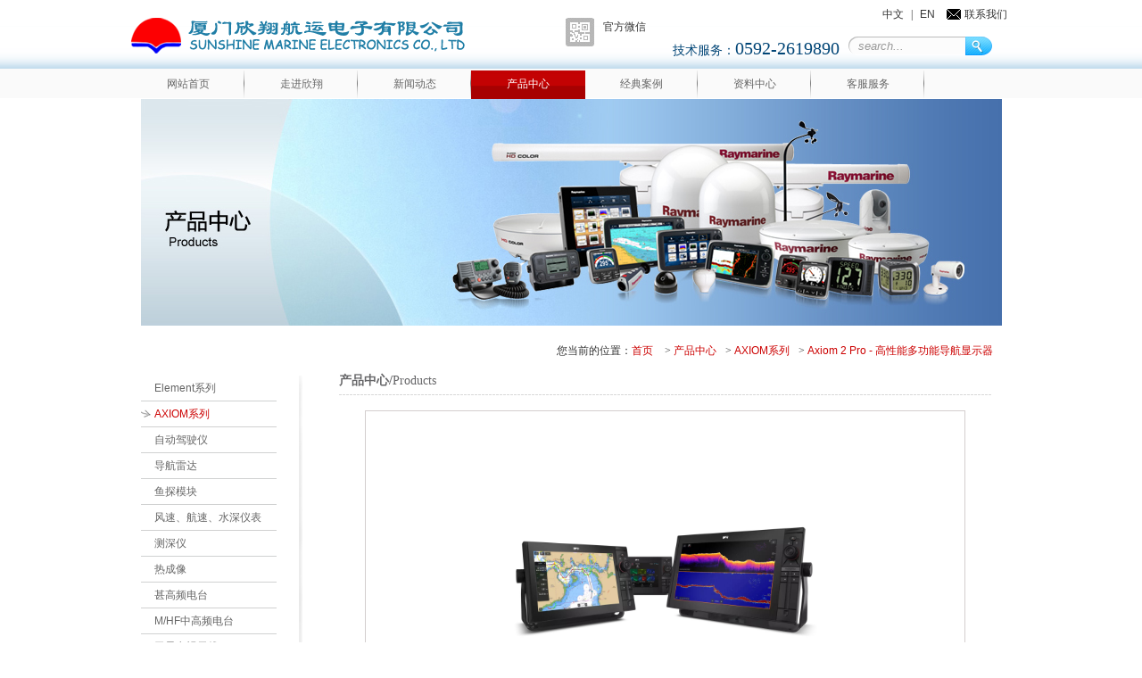

--- FILE ---
content_type: text/html; charset=utf-8
request_url: http://xin.sunshine-marine.com/content/show/107/67
body_size: 21995
content:
<!DOCTYPE html PUBLIC "-//W3C//DTD XHTML 1.0 Transitional//EN" "http://www.w3.org/TR/xhtml1/DTD/xhtml1-transitional.dtd">
<html xmlns="http://www.w3.org/1999/xhtml">
<head>
	<meta http-equiv="Content-Type" content="text/html; charset=utf-8" />
<meta http-equiv="X-UA-Compatible" content="IE=EmulateIE7" />
<title>AXIOM 2 PRO 高性能多功能导航仪_厦门欣翔航运电子有限公司</title>
<meta name="keywords" content="厦门欣翔航运电子有限公司" />
<meta name="description" content="厦门欣翔航运电子有限公司" />
<link rel="shortcut icon"  href="/style/favicon.ico" >
<link href="/style/css/css.css" rel="stylesheet" type="text/css">
<link href="/style/css/page.css" rel="stylesheet" type="text/css">
</head>
<!--[if IE 6]>
<script src='/style/images/iepng.js' type='text/javascript'></script>
<script type='text/javascript'>
	EvPNG.fix('img,a,a:hover,ul,li');
</script>
<![endif]-->
<script type="text/javascript" src="/style/js/setimg.js"></script>
<body>
<script type="text/javascript" src="/style/js/jquery.js"></script>
<script type="text/javascript" src="/style/js/setimg.js"></script>
<link rel="stylesheet" type="text/css" href="/style/css/fancybox.css" />
<div class="Head">
    <h1><img src="/style/images/logo.png" alt="厦门欣翔航运电子有限公司" title="厦门欣翔航运电子有限公司" /></h1>
    <div class="H_right">
        
                                <a href="/home/?l=cn" >中文</a>
                |        <a href="/home/?l=en" >EN</a>
                        <a href="mailto:sales@sunshine-marine.com" class="H_con">联系我们</a>
        <!--<a href="http://e.weibo.com/u/2554967974" target="_blank" class="H_sina">厦门欣翔</a>-->
        <div class="clear"></div>
        <div class="H_tel">技术服务：<span>0592-2619890</span></div>
        <form action="/content/index/79" method="get" name="search" id="product">
            <input type="hidden" name="act" value="search"/>
            <input type="hidden" name="k" value="title"/>
            <div class="H_search"><input type="text" class="H_text" name="q" value="search..." onclick="$(this).css('color','#000000').val('').css('font-style','normal')"/>
                <input  type="submit" value="" class="H_sub"/></div>
        </form>
    </div>
    
        <div class="H_wei">
        <a href="/content/index/125" class="various3"><img src="/style/images/weixin.jpg" alt="" style="margin-top:10px;"/></a><span>官方微信<br /></span>
    </div>
        <style>
        .Head .H_wei{
            float:right;overflow:hidden;margin-right:30px;margin-top:10px;_display:inline;
        }
        .Head .H_wei a{
            float:left;
        }
        .Head .H_wei span{
            line-heighT:20px;margiN:10px 0 0 10px;_display:Inline;float:left;
        }
    </style>
</div>
<ul class="Nav">
    <li><a href="/" >网站首页</a></li>
            <li><a href="/content/index/71" >走进欣翔</a></li>
                                                <li><a href="/content/index/75" >新闻动态</a></li>
                                        <li><a href="/content/index/79" class="Sy">产品中心</a></li>
                                                                                                                                                                                                                                        <li><a href="/content/index/109" >经典案例</a></li>
                                <li><a href="/content/index/112" >资料中心</a></li>
                                        <li><a href="/content/index/120" >客服服务</a></li>
                                                                                                                                                                                                                                                                                                                                                                                                                                                                                                        
</ul>

<div class="Banner">
    <img src="/upload/images/gallery/9/2/327_src.jpg" alt="" title="" align="top"/>
</div>
<div class="Main">
	
<div class="M_top">
    您当前的位置：<a href="/">首页</a>
        > <a href="/content/index/79">产品中心</a>> <a href="/content/index/82">AXIOM系列</a>> <a>Axiom 2 Pro - 高性能多功能导航显示器</a>
    </div>
	<div class="Left">

		<img src="/style/images/bor4.gif" align="right" />
		
		<ul class="L_ul">
															<li><a href="/content/index/81" class="L_a ">Element系列</a>
								<div>
					<img src="/style/images/l_top.gif" style="float:left;margin-right:-4px;position:relative;z-index:1;margin-top:-2px;" />
				<ul>
					
															<li><a href="/content/index/103">Element HV</a></li>
																				<li><a href="/content/index/104">Element S</a></li>
														</ul>
				<img src="/style/images/l_b.gif" style="float:left;margin-lefT:8px;" />
	</div>
							</li>
												<li><a href="/content/index/82" class="L_a L_li">AXIOM系列</a>
								<div>
					<img src="/style/images/l_top.gif" style="float:left;margin-right:-4px;position:relative;z-index:1;margin-top:-2px;" />
				<ul>
					
															<li><a href="/content/index/106">AXIOM+多功能导航仪</a></li>
																				<li><a href="/content/index/107">Axiom 2 Pro - 高性能多功能导航显示器</a></li>
																				<li><a href="/content/index/108">AXIOM 2 XL 大屏导航系统</a></li>
														</ul>
				<img src="/style/images/l_b.gif" style="float:left;margin-lefT:8px;" />
	</div>
							</li>
												<li><a href="/content/index/83" class="L_a ">自动驾驶仪</a>
								<div>
					<img src="/style/images/l_top.gif" style="float:left;margin-right:-4px;position:relative;z-index:1;margin-top:-2px;" />
				<ul>
					
															<li><a href="/content/index/627">Evolution</a></li>
														</ul>
				<img src="/style/images/l_b.gif" style="float:left;margin-lefT:8px;" />
	</div>
							</li>
												<li><a href="/content/index/84" class="L_a ">导航雷达</a>
								<div>
					<img src="/style/images/l_top.gif" style="float:left;margin-right:-4px;position:relative;z-index:1;margin-top:-2px;" />
				<ul>
					
															<li><a href="/content/index/629">Quantum 2 多普勒量子雷达</a></li>
																				<li><a href="/content/index/630">Quantum 量子雷达天线</a></li>
																				<li><a href="/content/index/631">HD 彩色高清雷达圆天线</a></li>
																				<li><a href="/content/index/674">旋风固态长天线雷达</a></li>
														</ul>
				<img src="/style/images/l_b.gif" style="float:left;margin-lefT:8px;" />
	</div>
							</li>
												<li><a href="/content/index/85" class="L_a ">鱼探模块</a>
								<div>
					<img src="/style/images/l_top.gif" style="float:left;margin-right:-4px;position:relative;z-index:1;margin-top:-2px;" />
				<ul>
					
															<li><a href="/content/index/632">CP100</a></li>
																				<li><a href="/content/index/633">CP200</a></li>
																				<li><a href="/content/index/634">CP370</a></li>
																				<li><a href="/content/index/635">CP470</a></li>
																				<li><a href="/content/index/636">CP570</a></li>
														</ul>
				<img src="/style/images/l_b.gif" style="float:left;margin-lefT:8px;" />
	</div>
							</li>
												<li><a href="/content/index/86" class="L_a ">风速、航速、水深仪表</a>
								<div>
					<img src="/style/images/l_top.gif" style="float:left;margin-right:-4px;position:relative;z-index:1;margin-top:-2px;" />
				<ul>
					
															<li><a href="/content/index/637">Raymarine仪表</a></li>
														</ul>
				<img src="/style/images/l_b.gif" style="float:left;margin-lefT:8px;" />
	</div>
							</li>
												<li><a href="/content/index/87" class="L_a ">测深仪</a>
								<div>
					<img src="/style/images/l_top.gif" style="float:left;margin-right:-4px;position:relative;z-index:1;margin-top:-2px;" />
				<ul>
					
															<li><a href="/content/index/638">ECHOPILOT FLS-2D前向测</a></li>
														</ul>
				<img src="/style/images/l_b.gif" style="float:left;margin-lefT:8px;" />
	</div>
							</li>
												<li><a href="/content/index/88" class="L_a ">热成像</a>
								<div>
					<img src="/style/images/l_top.gif" style="float:left;margin-right:-4px;position:relative;z-index:1;margin-top:-2px;" />
				<ul>
					
															<li><a href="/content/index/639">M300系列</a></li>
														</ul>
				<img src="/style/images/l_b.gif" style="float:left;margin-lefT:8px;" />
	</div>
							</li>
												<li><a href="/content/index/89" class="L_a ">甚高频电台</a>
								<div>
					<img src="/style/images/l_top.gif" style="float:left;margin-right:-4px;position:relative;z-index:1;margin-top:-2px;" />
				<ul>
					
															<li><a href="/content/index/640">RAY53</a></li>
																				<li><a href="/content/index/641">RAY63</a></li>
																				<li><a href="/content/index/642">RAY73</a></li>
																				<li><a href="/content/index/643">RAY90</a></li>
																				<li><a href="/content/index/644">RAY91</a></li>
														</ul>
				<img src="/style/images/l_b.gif" style="float:left;margin-lefT:8px;" />
	</div>
							</li>
												<li><a href="/content/index/90" class="L_a ">M/HF中高频电台</a>
								<div>
					<img src="/style/images/l_top.gif" style="float:left;margin-right:-4px;position:relative;z-index:1;margin-top:-2px;" />
				<ul>
					
															<li><a href="/content/index/645">SAILOR 6310</a></li>
														</ul>
				<img src="/style/images/l_b.gif" style="float:left;margin-lefT:8px;" />
	</div>
							</li>
												<li><a href="/content/index/91" class="L_a ">卫星电视天线</a>
								<div>
					<img src="/style/images/l_top.gif" style="float:left;margin-right:-4px;position:relative;z-index:1;margin-top:-2px;" />
				<ul>
					
															<li><a href="/content/index/646">STV卫星电视天线</a></li>
														</ul>
				<img src="/style/images/l_b.gif" style="float:left;margin-lefT:8px;" />
	</div>
							</li>
												<li><a href="/content/index/92" class="L_a ">可见光船用摄像头</a>
							</li>
												<li><a href="/content/index/93" class="L_a ">AIS船舶自动识别系统</a>
								<div>
					<img src="/style/images/l_top.gif" style="float:left;margin-right:-4px;position:relative;z-index:1;margin-top:-2px;" />
				<ul>
					
															<li><a href="/content/index/647">AIS4000收发机</a></li>
																				<li><a href="/content/index/648">AIS5000收发机</a></li>
																				<li><a href="/content/index/649">AIS-700收发机</a></li>
														</ul>
				<img src="/style/images/l_b.gif" style="float:left;margin-lefT:8px;" />
	</div>
							</li>
												<li><a href="/content/index/94" class="L_a ">SAILOR卫星通讯</a>
								<div>
					<img src="/style/images/l_top.gif" style="float:left;margin-right:-4px;position:relative;z-index:1;margin-top:-2px;" />
				<ul>
					
															<li><a href="/content/index/650">海事SAILOR150</a></li>
																				<li><a href="/content/index/651">海事SAILOR 250</a></li>
																				<li><a href="/content/index/652">海事SAILOR500</a></li>
														</ul>
				<img src="/style/images/l_b.gif" style="float:left;margin-lefT:8px;" />
	</div>
							</li>
												<li><a href="/content/index/95" class="L_a ">GMDSS安全救生设备</a>
								<div>
					<img src="/style/images/l_top.gif" style="float:left;margin-right:-4px;position:relative;z-index:1;margin-top:-2px;" />
				<ul>
					
															<li><a href="/content/index/653">S5A AIS应答器</a></li>
																				<li><a href="/content/index/654">EPIRB SmartFind G8</a></li>
																				<li><a href="/content/index/655">SmartFind R8F 防爆双向无线电话</a></li>
																				<li><a href="/content/index/656">双向无线电话R5</a></li>
														</ul>
				<img src="/style/images/l_b.gif" style="float:left;margin-lefT:8px;" />
	</div>
							</li>
												<li><a href="/content/index/96" class="L_a ">ECS船载电子海图系统</a>
								<div>
					<img src="/style/images/l_top.gif" style="float:left;margin-right:-4px;position:relative;z-index:1;margin-top:-2px;" />
				<ul>
					
															<li><a href="/content/index/657">HM-5817(G2)ECS电子海图</a></li>
														</ul>
				<img src="/style/images/l_b.gif" style="float:left;margin-lefT:8px;" />
	</div>
							</li>
												<li><a href="/content/index/97" class="L_a ">高性能IMO雷达</a>
								<div>
					<img src="/style/images/l_top.gif" style="float:left;margin-right:-4px;position:relative;z-index:1;margin-top:-2px;" />
				<ul>
					
															<li><a href="/content/index/658">Pathfinder系列IMO导航雷达</a></li>
																																		</ul>
				<img src="/style/images/l_b.gif" style="float:left;margin-lefT:8px;" />
	</div>
							</li>
												<li><a href="/content/index/98" class="L_a ">ECDIS海图</a>
								<div>
					<img src="/style/images/l_top.gif" style="float:left;margin-right:-4px;position:relative;z-index:1;margin-top:-2px;" />
				<ul>
					
															<li><a href="/content/index/661">ECIDS海图显示和信息系统</a></li>
														</ul>
				<img src="/style/images/l_b.gif" style="float:left;margin-lefT:8px;" />
	</div>
							</li>
												<li><a href="/content/index/99" class="L_a ">VDR</a>
								<div>
					<img src="/style/images/l_top.gif" style="float:left;margin-right:-4px;position:relative;z-index:1;margin-top:-2px;" />
				<ul>
					
															<li><a href="/content/index/662">NW-6000VDR</a></li>
														</ul>
				<img src="/style/images/l_b.gif" style="float:left;margin-lefT:8px;" />
	</div>
							</li>
												<li><a href="/content/index/663" class="L_a ">数字智能监控</a>
							</li>
												<li><a href="/content/index/664" class="L_a ">Tacktick无线仪表</a>
								<div>
					<img src="/style/images/l_top.gif" style="float:left;margin-right:-4px;position:relative;z-index:1;margin-top:-2px;" />
				<ul>
					
															<li><a href="/content/index/668">Tacktick无线仪表</a></li>
														</ul>
				<img src="/style/images/l_b.gif" style="float:left;margin-lefT:8px;" />
	</div>
							</li>
												<li><a href="/content/index/678" class="L_a ">增强现实模块</a>
							</li>
												<li><a href="/content/index/679" class="L_a ">定位系统传感器</a>
							</li>
												<li><a href="/content/index/680" class="L_a ">victron energy</a>
							</li>
												<li><a href="/content/index/675" class="L_a ">陀螺减摇装置</a>
							</li>
												<li><a href="/content/index/665" class="L_a ">其它设备</a>
								<div>
					<img src="/style/images/l_top.gif" style="float:left;margin-right:-4px;position:relative;z-index:1;margin-top:-2px;" />
				<ul>
					
															<li><a href="/content/index/669">底座</a></li>
																				<li><a href="/content/index/670">安装支架</a></li>
																				<li><a href="/content/index/671">VHF天线</a></li>
														</ul>
				<img src="/style/images/l_b.gif" style="float:left;margin-lefT:8px;" />
	</div>
							</li>
												<li><a href="/content/index/666" class="L_a ">推荐方案</a>
								<div>
					<img src="/style/images/l_top.gif" style="float:left;margin-right:-4px;position:relative;z-index:1;margin-top:-2px;" />
				<ul>
					
															<li><a href="/content/index/672">游艇</a></li>
																				<li><a href="/content/index/673">帆船</a></li>
														</ul>
				<img src="/style/images/l_b.gif" style="float:left;margin-lefT:8px;" />
	</div>
							</li>
												<li><a href="/content/index/667" class="L_a ">停产产品</a>
								<div>
					<img src="/style/images/l_top.gif" style="float:left;margin-right:-4px;position:relative;z-index:1;margin-top:-2px;" />
				<ul>
					
															<li><a href="/content/index/102">Dragonfly三合一导航仪</a></li>
																				<li><a href="/content/index/105">AXIOM多功能导航仪</a></li>
																				<li><a href="/content/index/628">Magnum 超高清雷达长天线</a></li>
														</ul>
				<img src="/style/images/l_b.gif" style="float:left;margin-lefT:8px;" />
	</div>
							</li>
								</ul>
		<div class="L_con">
    
        <a href="/content/index/120"><img src="/style/images/l3.gif" alt="联系我们" title="联系我们" align="top"/></a>
        <a href="/content/index/75"><img src="/style/images/l2.gif" alt="新闻中心" title="新闻中心" align="top"/></a>
        <a href="/content/index/79"><img src="/style/images/l1.gif" alt="产品中心" title="产品中心" align="top"/></a>
    </div>
	</div>
	<div class="Right">
		
<div class="R-top"><strong>产品中心/</strong>Products</div>

		<div class="V_pic"><table cellpadding="0" cellspacing="0"><tr><td width="661" height="372" valign="middle"><img src="/upload/images/gallery/a/8/369_src.jpg" width="661" height="372" onload="SetImage(this,'661','372')"  alt="" title="" /></td></tr></table></div>
		<div class="View">
			<div class="tab">
				<span class="bg">产品简介</span>
				<span>性能特点</span>
				<span>技术参数</span>
			</div>
			<div class="tablist">
				<p>
	<span style="font-size:14px;">Raymarine有史以来最强大的Axiom 2 Pro，拥有更快的处理器、卓越的显示屏、改进的人体工程学设计以及最为直观的LightHouse 4操作系统界面。使用Axiom 2 Pro的HybridTouch™，可以更快、更自信地进行操作简单的触摸屏体验及可靠的键盘控制双操作模式。Axiom 2 Pro绘图仪具有内置的宽频谱CHIRP声呐可用于声呐探测和导航。不管是选择带有单个高频CHIRP声呐通道的Axiom 2 Pro S型号，或使用Axiom 2 Pro RVM型号，使用1kW CHIRP和RealVision MAX声呐技术，都能将钓鱼声呐搜索功能发挥到极致。</span>
</p>
<p>
	<br />
</p>
			</div>
			<div class="tablist" style="display:none"><p class="MsoNormal">
	<b><img src="/xin/includes/editor/attached/image/20171115/20171115033916_34472.png" alt="" /><br />
</b> 
</p>
<p class="MsoNormal">
	<b><img src="/xin/includes/editor/attached/image/20171115/20171115035438_37833.png" alt="" /><br />
</b> 
</p>
<p class="MsoNormal">
	<img src="/upload/edit/image/20241202/20241202081444_11259.jpg" alt="" />
</p></div>
			<div class="tablist" style="display:none"><p class="MsoNormal">
	<br />
</p></div>
		</div>
	</div>
</div>
<dl class="Main">
    <dt>友情链接：</dt><dd><table cellpadding="0" cellspacing="0"><tr>
    
        <td height="67" valign="middle"><a href="http://www.lnest.com" target="_blank"><img src="/xin/uploadfile/upfiles/20130117135101.gif" alt="" title=""onload="SetImage(this,'68','48')" width="68" height="48" /></a></td>

    </tr></table></dd>
</dl>
<div class="Bottom">
    版权所有：<span>厦门欣翔航运电子有限公司</span> &nbsp;<a target="_blank" href="https://beian.miit.gov.cn">闽ICP备16019779号</a>&nbsp; 电话：0592-261 9898  传真：0592-261 9900 地址：厦门市湖里区枋钟路2370号(金山财富广场5号楼)六楼 <br />香港地址：SUNSHINE MARINE TEL:+852 2117 0758 ，FAX 2117 0749 ADD:UNIT 02 6/F ASSUN PACIFIC CENTRE NO. 41 TSUN YIP STREET KOWLOON HK.  技术支持：：<a href="http://www.lnest.com" target="_blank">港湾有巢</a>
	<div>
		<a target="_blank" href="http://www.beian.gov.cn/portal/registerSystemInfo?recordcode=35020602000094" style="display:inline-block;text-decoration:none;height:20px;line-height:20px;"><img src="/style//images/beian.png" style="float:left;"/><p style="float:left; color:#939393;margin-top:0">闽公网安备 35020602000094号</p></a>
	</div>
</div>
<script type="text/javascript" src="/style/js/jquery.js"></script>
<script type="text/javascript" src="/style/js/star.js"></script>
<script src="/style/js/jquery.soChange.js" type="text/javascript"></script>

<script type="text/javascript">
    $(".slides_container div").width($(window).width());
    $(window).resize(function(){
        $(".slides_container div").width($(window).width());
        if($(window).width()<1004){
            $(".slides_container div").width(1001);
        };
    });
</script> <script type="text/javascript" src="/style/js/fancybox.js"></script>
<script type="text/javascript">
    jQuery(function(){
        jQuery(document).ready(function() {
            jQuery(".various3").fancybox({
                'width'				: 800,
                'height'			: 500,
                'autoScale'			: false,
                'transitionIn'		: 'none',
                'transitionOut'		: 'none',
                'type'				: 'iframe',
                'autoDimensions'       : false
            });
        });
    });
</script>
</body>
</html>
<script type="text/javascript" src="/style/js/jquery.js"></script>
<script type="text/javascript" src="/style/js/star.js"></script>
<script type="text/javascript">
    $(function(){
        $(".tab span").each(function(i){
            $(this).hover(function(){
                $(this).addClass("bg").siblings().removeClass("bg");
                $(".tablist:eq("+i+")").show().siblings(".tablist").hide();
            });
        });
    });
</script>

--- FILE ---
content_type: text/css
request_url: http://xin.sunshine-marine.com/style/css/css.css
body_size: 12947
content:
@charset "utf-8";
/********share*********/
*{padding:0px;margin:0px;}
body{ font-family:宋体;font-size:12px;color:#333333;background:#fff url(../images/body1.gif) repeat-x top;}
a{text-decoration:none;font-size:12px;color:#333333;font-family:Arial, Helvetica, sans-serif;}
a:hover{color:#8f0011!important;}
ul,li{ list-style:none;}
img{border:0px;}
h1,h2,h3,h4,h5,h6{overflow:hidden;}
dl,dd,dt,b{overflow:hidden;}
.Title{text-overflow:ellipsis;white-space:nowrap;float:left;_display:inline;overflow:hidden;text-aligN:left!important;}
.T_time{width:70px;float:right;}
.clear{widtH:100%!important;clear:both;height:0px!important;overflow:hidden;}
.T_bg{heighT:2px;background:#123773;overflow:hidden;}
.T_bg span{display:block;height:2px;background:#f6ac1c;float:right;widtH:70px;}
.Head,.Main,.Bottom,.Nav,.Banner{width:987px;margin:0px auto;overflow:hidden;clear:both;}
.brand{color:#01497d!important;}
/********share end*********/
/*******B********/
.Banner{heighT:254px;overflow:hidden;text-align:center;}

.Bottom{line-heighT:22px;padding:10px 0;widtH:987px;border-top:1px solid #e4e4e4;margin-top:10px;color:#666;}
.Bottom span{color:#3399cc;}
.Bottom a{color:#666;}
/*******C********/
.Contact{overflow:hidden;margiN:15px;overflow:hidden;line-height:24px;}
.Contact strong{font-size:14px;}

/*******H********/
.Head{height:77px;}
.Head h1{float:left;margin-top:14px;_display:inline;}
.H_right{float:right;widtH:380px;overflow:hidden;line-heighT:32px;text-aligN:right;}
.H_right a{margin:0 5px;}
.H_right a.H_con{padding-lefT:20px;background:UrL(../images/p1.gif) no-repeat left;}
.H_right a.H_sina{padding-lefT:20px;background:UrL(../images/sina.gif) no-repeat left;margin-right:10px;}
.Head .H_tel{float:left;color:#004576;font-family:黑体;font-size:14px;margin-top:6px;}
.Head .H_tel span{font-size:20px;}
.Head .H_sub{widtH:30px;heighT:21px;background:urL(../images/fangda.gif) no-repeat;border:0px;cursor:pointer;}
.H_search{float:left;widtH:174px;overflow:hidden;margin-lefT:10px;margin-top:6px;}
.H_search input{float:left;margin-top:3px;}
.H_search .H_text{widTH:120px;heighT:21px;border:0px;padding-left:11px;background:UrL(../images/h_s.gif) no-repeat;line-heighT:21px;color:#999;font-style:italic;font-family:Arial, Helvetica, sans-serif;}
/*******I********/
.I_case{float:left;overflow:hidden;margin-top:10px;widtH:253px;heighT:187px;margin-lefT:24px;_display:Inline;}
.I_top{widtH:100%;overflow:hidden;heighT:28px;background:UrL(../images/bor.gif) repeat-x 0 27px;clear:both;margin-bottom:13px;}
.I_top strong{float:left;padding-righT:10px;border-bottom:1px solid #717276;heighT:27px;overflow:hidden;}
.I_top a{float:right;margin-righT:10px;_display:inline;margin-top:7px;}
.I_case_box{widtH:241px;heighT:132px;overflow:hidden;padding:5px;border:1px solid #cccccc;}
.I_news{float:left;width:319px;heighT:187px;overflow:hidden;margin:10px 0 0 20px;_display:Inline;}
.I_news ul{widtH:100%;overflow:hidden;}
.I_news ul li{float:left;width:100%;clear:both;overflow:hidden;heighT:29px;background:UrL(../images/bor1.gif) repeat-x 0 28px;text-align:right;color:#888888;line-heighT:29px;}
.I_news ul li .Title{widTH:210px;}
.I_about{float:right;widtH:319px;overflow:hidden;margin-top:10px;margin-right:44px;_display:Inline;heighT:187px;}
.I_about .Con{overflow:hidden;float:right;widtH:202px;line-heigHT:24px;}
.I_about .Con strong.I_a_strong{display:block;heighT:30px;color:#003366;}
.I_pro{widTH:932px;overflow:hidden;margin:10px auto;}
.I_pro .I_top{heighT:27px;}
.infiniteCarousel {width:100%;overflow:hidden;heighT:89px;position:relative;}
.wrapper {width:878px;overflow:hidden;height:89px;position: absolute;top:0px;margin-left:27px;left:0px;}
.wrapper ul li {float:left;widtH:157px;height:89px;overflow:hidden;_display:inline;padding-right:23px;text-aligN:center;}
.wrapper ul li div{widTH:155px;heighT:87px;background:#fff;border:1px solid #e5e5e5;overflow:hidden;}
.infiniteCarousel .Bg1{position:absolute;top:0;cursor:pointer;outline: 0;}
.infiniteCarousel .forward {right:0;}
.infiniteCarousel .back {left:0;}
/*******L********/
.Left{float:left;widtH:182px;overflow:hidden;margin-top:10px;margin-lefT:11px;_display:inline;}
.Left ul.L_ul{widtH:152px;overflow:hidden;}
.Left ul.L_ul li{float:left;overflow:hidden;widtH:100%;heighT:28px;line-heighT:28px;border-bottom:1px solid #d0d1d1;}
.Left ul.L_ul li a.L_a{display:block;overflow:hidden;heighT:28px;line-height:28px;padding-lefT:15px;color:#666666;}
.Left ul.L_ul li a.L_a:hover,.L_li{background:UrL(../images/l_a.gif) no-repeat left;color:#cc0000!important;}
.Left ul.L_ul li div{display:none;position:absolute;margin-top:-28px;overflow:hidden;margin-left:144px;widTH:183px;}
.Left ul.L_ul li ul{overflow:hidden;background:url(../images/l_r.gif) no-repeat right top #cccccc;padding:10px 12px;widtH:151px;float:left;}
.Left ul.L_ul li ul li{height:24px;line-height:24px;margin:0px;widtH:auto;overflow:hidden;background:none;float:none;}
.Left ul.L_ul li ul li a{color:#666666;}
.Left ul.L_ul li ul li a:hover{color:#f97960!important;}
.L_con{overflow:hidden;margin-top:20px;}
.L_con a{display:block;overflow:hidden;}
/*******N********/
.Nav{height:34px;position:relative;z-index:10000;}
.Nav li{float:left;widtH:126px;background:UrL(../images/bor3.gif) no-repeat right;heighT:34px;line-heighT:34px;padding-righT:1px;text-align:center;}
.Nav li a{float:left;widTH:128px;color:#666666;display:block;heighT:34px;}
.Nav li a:hover,.Sy{color:#fff!important;backgrounD:urL(../images/nav_li1.gif) repeat-x 0 2px;}
/*******M********/
.M_top{widtH:965px;overflow:hidden;heighT:36px;line-heighT:36px;text-aligN:right;margin:0 auto;margin-top:10px;}
.M_top span{float:left;font-family:微软雅黑;font-size:18px;color:#666666;}
.M_top a{color:#cc0000;margin-righT:10px;}
.Mess_ul{width:650px;margin:30px auto;color:#000;}
.Mess_ul li{width:650px;line-heighT:26px;margin-top:10px;}
.Mess_ul li span{widtH:95px;text-align:right;float:left;margin-right:5px;}
.M_text{width:360px;heighT:19px;border:1px solid #7f9db9;line-heighT:19px;padding-lefT:3px;}
.M_text1{width:230px;heighT:19px;border:1px solid #7f9db9;line-heighT:19px;padding-lefT:3px;}
.Mess_ul li textarea{width:490px;border:1px solid #7f9db9;}
.Sub_li{background:UrL(../images/bor1.gif) repeat-x;}
.Sub_li input{width:59px;heighT:24px;color:#fff;margin-righT:10px;cursor:pointer;margin-top:20px;}

dl.Main{widtH:990px;overflow:hidden;margin:10px auto;border:1px solid #e9e9e9;height:77px;}
dl.Main dt{float:left;widtH:85px;text-aligN:right;line-heighT:77px;}
dl.Main dd{float:left;widtH:900px;overflow:hidden;}
dl.Main dd a{float:left;margin-lefT:20px;_display:inline;}
/*******O********/
.Online_ul{width:660px;margin:30px auto;color:#2d2d2d;overflow:hidden;}
.Online_ul li{width:660px;line-heighT:30px;margin-top:10px;overflow:hidden;float:left;}
.Online_ul li span{widtH:105px;text-align:right;float:left;margin-right:5px;}
.Online_ul li .On_radio{margin-left:30px;}
.Online_ul li font{margin:0 10px;color:#ff0000;font-size:12px;}
.M_text{heighT:21px;border:1px solid #b3b3b3;line-heighT:21px;padding-lefT:3px;width:340px;}
.Online_ul li textarea{width:490px;border:1px solid #929191;float:left;heighT:100px;overflow-y:hidden;}
.Sub_li{margin-top:20px!important;padding-top:10px;}
.Sub_li input{width:90px;heighT:26px;color:#000000;line-heighT:21px;cursor:pointer;}
/*******R********/
.Right{float:right;widTH:732px;overflow:hidden;margin-righT:22px;_display:Inline;}
.Right .Video_ul{widtH:690px;overflow:hidden;}
.Right .Video_ul li{float:left;margin:15px 16px 0 25px;_display:inline;widtH:188px;overflow:hidden;text-align:center;}
.Right .Video_ul div{widTH:184px;heighT:121px;border:1px solid #8d8d8d;margin-bottom:6px;background:#f4f4f4;padding:1px;overflow:hidden;}
.Right .Video_ul li span{display:block;width:100%;text-overflow:ellipsis;white-space:nowrap;overflow:hidden;heighT:24px;line-heighT:24px;}
.Right .Video_title{font-size:14px;color:#000;margin-top:50px;text-align:center;}
.Right .Video_view{widtH:550px;heighT:400px;overflow:hidden;margin:20px auto;margin-bottom:50px;}

.Right .Ronner_ul{widtH:672px;overflow:hidden;margin:20px auto;}
.Right .Ronner_ul li{float:left;margin:5px 9px;_display:inline;widtH:148px;overflow:hidden;text-align:center;}
.Right .Ronner_ul div{widTH:144px;heighT:184px;border:1px solid #8d8d8d;margin-bottom:15px;background:#f4f4f4;padding:1px;overflow:hidden;}
.Right .Ronner_ul li span{display:block;width:100%;text-overflow:ellipsis;white-space:nowrap;overflow:hidden;heighT:24px;line-heighT:24px;}
.Right .Video_title{font-size:14px;color:#000;margin-top:50px;text-align:center;}
.Right .Video_view{widtH:550px;heighT:400px;overflow:hidden;margin:20px auto;margin-bottom:50px;}

.Right .R-top{widtH:100%;heighT:32px;line-heighT:32px;font-size:14px;color:#666668;background:UrL(../images/bor1.gif) bottom repeat-x;}
.Right .R-top span{font-family:Arial, Helvetica, sans-serif;}

.Right .Con{overflow:hidden;line-heighT:24px;margin:20px 0;}
.Right .C_h3{text-aligN:center;heighT:20px;line-heighT:20px;font-size:16px;margin-top:10px;margin:20px;color:#000;}
.Right .C_h4{font-size:12px;font-weight:100;text-aligN:center;heighT:30px;line-heighT:30px;border-bottom:1px solid #cfd0d1;border-top:1px solid #cfd0d1;margin:20px 0;margin-top:0px;color:#797979;}
.Right .Next_page{overflow:hidden;margin:20px 0;height:30px;border-bottom:1px solid #cfd0d1;border-top:1px solid #cfd0d1;padding:0 25px;line-heighT:30px;text-align:right;color:#797979}
.Right .Next_page .next{float:left;}

.Right .Pro_pic{widtH:345px;heighT:345px;overflow:hidden;border:1px solid #c8c8c8;text-aligN:center;margin:20px auto;}
.Right .Pro_pic_next{width:100%;text-aligN:center;border-bottom:1px solid #c1c1c1;padding-bottom:20px;}
.Right .Pro_pic_next input{color:#fff;margin:0 8px;widtH:57px;heighT:21px;border:0px;background:UrL(../images/next.gif) no-repeat;}
.Right .View{overflow:hidden;margin:12px;line-heighT:22px;padding:15px;border:1px solid #d5d6d6;}
.Right .View .tab{widtH:100%;overflow:hidden;background:Url(../images/bor2.gif) 0 25px repeat-x;margin-top:10px;}
.Right .View .tab span{float:left;widtH:78px;margin-right:7px;_dipslay:inline;text-aligN:center;heighT:26px;line-heighT:26px;background:UrL(../images/on2.gif) no-repeat;cursor:pointer;font-weighT:bold;}
.Right .View .tab span.bg{background:UrL(../images/on1.gif) no-repeat;color:#fff;}
.Right .View .tablist{overflow:hidden;margin:15px 0;font-family:Arial, 宋体, sans-serif;}
.Right .Pro_title{text-aligN:center;heighT:32px;line-heighT:32px;margin-top:20px;color:#000;font-size:14px;}
.Right .Case_pic{margiN:15px auto;overflow:hidden;text-align:center;}
.Right .Case_pic img{padding:2px;border:2px solid #ccc;}
.Right .Case_view{widtH:406px;overflow:hidden;margin:20px auto;line-heighT:22px;}


.Right .News_ul{widtH:715px;overflow:hidden;margin:20px auto;}
.Right .News_ul li{float:left;widtH:100%;overflow:hidden;heighT:29px;line-heighT:29px;background:UrL(../images/jiantou3.gif) no-repeat left;color:#838383;border-bottom:1px dotted #838383;}
.Right .News_ul li .Title{widtH:620px;margin-left:15px;}
.Right .News_ul li .Title a:hover{color:#a0690b!important;}

.Right .Pro_ul{widtH:684px;overflow:hidden;padding-bottom:10px;margin:20px auto;}
.Right .Pro_ul li{heighT:210px;float:left;margin:2px 3px 0px 4px;_display:inline;widtH:164px;background:UrL(../images/pro_bg.gif) no-repeat top;overflow:hidden;text-align:center;}
.Right .Pro_ul li div{widTH:154px;heighT:152px;margin:5px auto;overflow:hidden;}
.Right .Pro_ul li span{display:block;width:100%;text-overflow:ellipsis;white-space:nowrap;overflow:hidden;heighT:24px;line-heighT:24px;margin-top:10px;}
.Right .Pro_top{widtH:658px;overflow:hidden;margin:0 auto;margin-top:20px;background:#a9acae;line-height:20px;color:#fff;padding:5px 0;}
.Right .Pro_top span{float:left;margin-lefT:10px;_display:Inline; white-space:nowrap;margin-top:2px;}
.Right .Pro_top span a{margin-righT:10px;color:#fff;font-weighT:bold;}
.Right .Pro_top span a:hover{color:#01497d!important;border-bottom:1px solid #01497d;}

.Right .V_pic{widtH:661px;heighT:372px;overflow:hidden;padding:5px;border:1px solid #d3cece;text-aligN:center;margiN:17px auto;}
/*******P********/
.Page{widtH:658px;overflow:hidden;margin:20px auto;line-heighT:32px;heighT:32px;text-aligN:center;color:#909090;}
.Page a{margin:0 7px;color:#909090;}
.Page a:Hover,.Page span a{color:#000;font-weighT:bold;}
.Up_page_10,.Next_page_10,.Up,.Next{padding:1px 5px;margin:0 2px!important;background-image:UrL(../images/next2.gif);background-repeat:no-repeat;font-weight:100!important;}
.Up_page_10{background-position:0 3px;}
.Up{background-position:0 -12px;}
.Next_page_10{background-position:0 -46px;}
.Next{background-position:0 -29px;}
.Page a.Bg2{background-position:0 -105px;padding:2px 10px;border:1px solid #c7c7c7;}
.Page label{float:right;}

--- FILE ---
content_type: text/css
request_url: http://xin.sunshine-marine.com/style/css/page.css
body_size: 524
content:
/* 分页样式 */
.page { padding:10px 5px; font-family:'宋体'; text-align:center; font-size:12px; }
.page ul { margin:0px; padding:0px;}
.page ul li { display:inline; text-align:center;}
.page ul li a,.page ul li span,.page ul li span.pageinfo { display:inline-block; margin: 0; padding: 0 8px; height: 20px; color:#666; border: 1px solid #ccc; text-align: center; line-height: 20px;}
/*.page ul li span { color:#ff8f00;}*/
.page ul li a:hover { color:#ff8f00;}
.page ul li .current { color:#ff8f00;}

f00;}



--- FILE ---
content_type: application/javascript
request_url: http://xin.sunshine-marine.com/style/js/setimg.js
body_size: 807
content:


var  flag=false;  
function  SetImage(ImgD,width,Height){  
     var  image=new  Image();  
     image.src=ImgD.src;  
     if(image.width>0 && image.height>0){  
       flag=true;  
       if(image.width/image.height>=width/Height){  
         if(image.width>width){      
         ImgD.width=width;  
         ImgD.height=(image.height*width)/image.width;  
         }else{  
         ImgD.width=image.width;      
         ImgD.height=image.height;
         }  
         }  
       else{  
         if(image.height>Height){      
         ImgD.height=Height;  
         ImgD.width=(image.width*Height)/image.height;            
         }else{  
         ImgD.width=image.width;      
         ImgD.height=image.height; 

         }  
         }  
       }  
}








--- FILE ---
content_type: application/javascript
request_url: http://xin.sunshine-marine.com/style/js/star.js
body_size: 1420
content:
// JavaScript Document
//��������js
		function AutoScroll(obj) {
            $(obj).find("ul:first").animate({
                marginTop: "-22px"
            }, 500, function() {
                $(this).css({ marginTop: "0px" }).find("li:first").appendTo(this);
            });
        }
        $(document).ready(function() {
            var myar = setInterval('AutoScroll("#scrollDiv")', 6000)
            $("#scrollDiv").hover(function() { clearInterval(myar); }, function() { myar = setInterval('AutoScroll("#scrollDiv")', 6000) }); //��������ȥ��ʱ�򣬹���ֹͣ������뿪��ʱ�������ʼ��-22px���и�
        });
	//��������js
		$("div.Nav a.N_a:last").parent("li").css("border","0px");
	$("div.Nav a:first").css("width","105px");
	$("div.Nav li").hover(function() { 
		$(this).find("div").slideDown('fast').show();
		$(this).find("li:last").css("border","0px")
		$(this).addClass("Sy"); 
		$(this).find("a.N_a").addClass("N_li_a");
	}, function(){	
		$(this).parent().find("div").slideUp(10); 
		$(this).removeClass("Sy");
		$(this).find("a.N_a").removeClass("N_li_a");
	});
	//��߲˵�js
	$(".L_a").mouseover(function(){
	$(this).parent().find("div").css("display","block");
	$(this).parent().hover(function() {
		$(this).find("a.L_a").addClass("L_li");
	}, function(){	
		$(this).parent().find("div").css("display","none"); 
		$(this).find("a.L_a").removeClass("L_li");
	});
});

--- FILE ---
content_type: application/javascript
request_url: http://xin.sunshine-marine.com/style/js/jquery.soChange.js
body_size: 2861
content:
$(function(){
	
	// 图片上下翻滚
	var len = $('.slidebtn>ul>li').length;
	var index = 0;
	var autoplay;
	$('.slidebtn li').mouseover(function(){
		index = $('.slidebtn li').index(this);
		showImg(index);
	}).eq(0).mouseover();
	
	$('.slidebox').hover(function(){
		clearInterval(autoplay);
	},function(){
		autoplay = setInterval(function(){
			showImg(index)
			index++;
			if(index==len){
				index=0;
			}
		},3000);
	}).trigger('mouseleave');

	function showImg(index){
		var picheight = $('.slidebox').height();
		$('.slidepic').stop(true,false).animate({top:-picheight*index},600)
		$('.slidebtn li').removeClass('current').eq(index).addClass('current');
	};
	
	
	// 图片左右翻滚
	var size = $('.slidebtn-01>ul>li').length;
	var frist = 0;
	var datetime;
	$('.slidebtn-01 li').mouseover(function(){
		frist = $('.slidebtn-01 li').index(this);
		showpic(frist);
	}).eq(0).mouseover();
	
	$('.slidebox-01').hover(function(){
		clearInterval(datetime);
	},function(){
		datetime = setInterval(function(){
			showpic(frist)
			frist++;
			if(frist==size){
				frist=0;
			}
		},6000);
	}).trigger('mouseleave');

	function showpic(frist){
		var imgheight = $('.slidebox-01').width();
		$('.slidepic-01').stop(true,false).animate({left:-imgheight*frist},600)
		$('.slidebtn-01 li').removeClass('current').eq(frist).addClass('current');
	};
	
});

//图片淡隐淡现
var defaultOpts ={ interval:6000, fadeInTime:500, fadeOutTime:400 };

	var _titles = $("ul.slide-txt li");
	var _titles_bg = $("ul.op li");
	var _bodies = $("ul.slide-pic li");
	var _count = _titles.length;
	var _current = 0;
	var _intervalID = null;
	
	var stop = function(){
		window.clearInterval(_intervalID);
	};
	
	var slide = function(opts){
		if (opts){
			_current = opts.current || 0;
		} else{
			_current = (_current >= (_count - 1)) ? 0 :(++_current);
		};
		_bodies.filter(":visible").fadeOut(defaultOpts.fadeOutTime, function(){
			_bodies.eq(_current).fadeIn(defaultOpts.fadeInTime);
			_bodies.removeClass("current").eq(_current).addClass("current");
		});
		_titles.removeClass("current").eq(_current).addClass("current");
		_titles_bg.removeClass("current").eq(_current).addClass("current");
	}; 
	
	var go = function(){
		stop();
		_intervalID = window.setInterval(function(){
			slide();
		}, defaultOpts.interval);
	}; 
	
	var itemMouseOver = function(target, items){
		stop();
		var i = $.inArray(target, items);
		slide({ current:i });
	};
	
	_titles.hover(function(){
		if($(this).attr('class')!='current'){
			itemMouseOver(this, _titles);
		}else{
			stop();
		}
	}, go);

	_bodies.hover(stop, go);

	go();

var li=$(".slidepic-01 li").length;
$(".slidepic-01").width($(window).width()*li);
$(".slidepic-01 li").width($(window).width());
